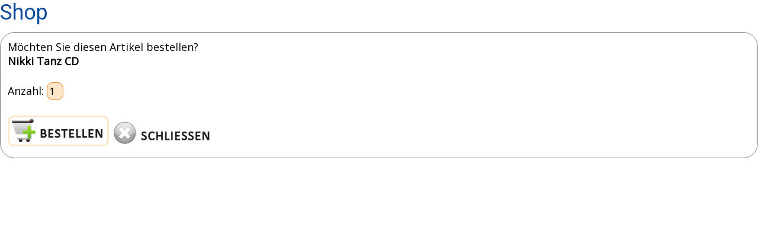

--- FILE ---
content_type: text/html; charset=iso-8859-1
request_url: https://www.nikki-pieps-verlag.ch/AddToShop.aspx?myStep=addToShop&myId=186
body_size: 1103
content:


<!DOCTYPE html PUBLIC "-//W3C//DTD XHTML 1.0 Transitional//EN" "http://www.w3.org/TR/xhtml1/DTD/xhtml1-transitional.dtd">

<html xmlns="http://www.w3.org/1999/xhtml">
<head><link href="css/styles.css" rel="stylesheet" type="text/css" /><link href="css/Fancybox.css" rel="stylesheet" type="text/css" /><title>

</title></head>
<body>
    <form method="post" action="./AddToShop.aspx?navId=74&amp;myStep=addToShop&amp;myId=186" id="form1">
<div class="aspNetHidden">
<input type="hidden" name="__VIEWSTATE" id="__VIEWSTATE" value="/[base64]/elC+dXvMsMqwiQbtuT4BblbFAe5FmhwweskejEX" />
</div>

<div class="aspNetHidden">

	<input type="hidden" name="__VIEWSTATEGENERATOR" id="__VIEWSTATEGENERATOR" value="63DC08D8" />
	<input type="hidden" name="__EVENTVALIDATION" id="__EVENTVALIDATION" value="/wEdAAMATfMYq2vCRqSYlV1FE7i/mqTQK7NTMsspE8vnhGy/VBKekJuqqgYBm/AZmfRxRA65tIKcPfbSK3l6AsFSdKCpJL9wYV0wMcpE7aacHCcD1g==" />
</div>
    
    <h1>Shop</h1>

    <div class="bgForm">

    <div id="pnlBeforeBest">
	
        Möchten Sie diesen Artikel bestellen?<br />
        <b><span id="lblArtikel">Nikki Tanz CD</span></b>
        <br /><br />
  
        Anzahl: <input name="tbxAnzahl" type="text" maxlength="3" id="tbxAnzahl" tabindex="1" Value="1" style="width:20px;" />
        <br /><br />
        
        <input type="image" name="btnSend" id="btnSend" tabindex="9" title="Bestellen" src="images/layout/btn-bestellen.jpg" style="border:0px;" />


        <a href="javascript:parent.jQuery.fancybox.close();"><img src="images/layout/btn-close.jpg" /></a>

          
     
</div>

     


    </div>
    </form>
</body>
</html>


--- FILE ---
content_type: text/css
request_url: https://www.nikki-pieps-verlag.ch/css/styles.css
body_size: 3393
content:
@import url(https://fonts.googleapis.com/css?family=Roboto|Open+Sans|PT+Sans+Narrow);

body {
background-color: #ffffff;
font-family: 'Open Sans',Calibri,Verdana, Arial, Sans-Serif;
background-image:url(../images/layout/bg-top.jpg);
background-repeat: repeat-x;
font-size: 1em;
color: #000000;
padding:0;
margin:0;
}

table {
height: 100%;
}

td, p, div
{
text-align: left;
vertical-align: top;
font-family: 'Open Sans',Calibri,Verdana, Arial, Sans-Serif;
font-size: 1em;
padding: 0px;
margin: 0px;

}

ul
{
    margin-top:0px;
    margin-left: -12px;
}
a
{
    color: #000000;
    text-decoration:underline;
}


.picLegende
{
    
    font-size: 90%;
    text-align: left;
    
    font-style: italic;
}

/*   SLIDER FORMATIERUNGEN   */
.sliderT
{
font-size: 44px;
font-weight: bold;
color: #ff0000;
letter-spacing: 2px;
padding-top: 12px;
padding-bottom:6px;
text-shadow: 1px 1px 0px #000;
}



.sliderL, .link1
{
    color: #000;
    font-size: 12px;
    background-image: url(../images/layout/sliderNext.png);
    background-repeat: no-repeat;
    background-position: right;
    padding-right: 14px;
}

.sliderPosNext
{
    position: absolute;
    left: 380px;
    top: 140px;
}

/*  END  SLIDER FORMATIERUNGEN   */


.swFilter
{
    filter: alpha(opacity=10); opacity: 0.1;
}

.logo
{
padding: 12px;

}
.error
{
margin-top: 12px;
margin-bottom: 12px;

border: 1px solid silver;
padding:8px;
background-color: White;
color: Red;
}

img
{
border: 0px;
}

.imgRound
{
    border-radius: 12px;
}

.myLine
{
border: 1px solid #cccccc;

}

.imgBorder
{
    border: 1px solid silver; padding: 1px;
    }

.myLineTop
{
border-top: 1px solid #cccccc;

}


.Footer
{
    /* Internet Explorer */    
    background-image:url(../images/layout/bg-footer.jpg);
    background-repeat: repeat-x;
    height: 120px;
    /* firefox */
 background: -webkit-gradient(linear, 0% 0%, 0% 60%, from(#074c9c), to(#6597cf));
     background: -moz-linear-gradient(0% 6% 270deg,#074c9c, #6597cf);
    

}

    .Footer .Small {
    color: white !important;
    }
.myFooter
{
    margin: 15px;
    padding: 8px;
    font-size: 14px;

background-color: #f3f3f3;
border: 1px solid silver;
border-radius: 8px;

}

.content
{
padding: 8px;
border: 0px solid black;
line-height: 1.2em;
background-color: transparent;
padding-top: 6px;
font-size: 1.2em;
}

.colRight
{
    margin-left: 12px;
    margin-right: 12px;
    margin-top: 44px;
    width: 200px;
}

.newsBox
{
    width: 160px;
    padding-bottom: 8px;
}
.newsTitel
{
color: #5F5F5F;
font-weight: bold;
}

.newsText
{
color: Gray;
font-weight: normal;
font-size: 10px;
padding:3px;
}

.startBox
{
    border: 8px solid #171717;
    padding: 8px;
    border-radius: 24px;
    margin-bottom: 8px;
    
    
}


a.newsNext
{
    color: #015D98;
    letter-spacing: 2px;
    font-weight:bold;
}


.aufz
{
    font-size: 16px;
    font-weight: bold;
    color: #BC2103;
    padding-right: 4px;
}

.aufz1, a.aufz1
{
    font-size: 16px;
    font-weight: bold;
    color: #FC7001;
    padding-right: 4px;
}

a.goTop
{
    font-size: 11px;
    font-weight: normal;
    color: gray;
    padding-left: 16px;
    letter-spacing: 2px;
    background-image: url(../images/icon-top.gif);
    background-repeat: no-repeat;
    background-position: left 2px;
    text-decoration: none;
}


a.goto
{
    color: silver;
    text-decoration: underline;
}

a.btnGoto
{
    
    font-weight: normal;
    padding-left: 12px;
    letter-spacing: 1px;
    background-image:url(../images/layout/go1.jpg);
    background-repeat: no-repeat;
background-position: 0px 12px;
padding-left: 44px;
    
    text-decoration: none;
    color: #000;
}

a.liNext, liNext
{
    color: #000;
    font-size: 12px;
    background-image: url(../images/header/sliderRight.png);
    background-repeat: no-repeat;
    background-position: left;
    
    padding: 8px;
    border-radius: 12px;
    padding-left: 54px;
    color: gray;
    font-size: 18px;
}

a.linkStart
{
    font-size: 100%;
    color: #000;
    background-image: url(../images/layout/aufz-start.png);
    background-repeat: no-repeat;
    background-position: left;
    padding: 10px;
    padding-left: 26px;
    height: 20px;
    line-height: 28px;
    
}

.link2
{
    
    text-decoration: underline;
    letter-spacing: 2px;
}


.link5
{
    
    text-decoration: underline;
    color: white;
    font-size: 14px;
}


h1, .titel1, .t1
{
    font-family: 'Roboto', calibri,Verdana, Arial;
font-size: 36px;
font-weight: normal;
color: #0b4c9c;
padding-top: 0px;
padding-bottom: 3px;
margin-top: 36px;
line-height: normal;

}

.titelAkutell
{
	font-family: 'Roboto', calibri,Verdana, Arial;
	font-size: 1.4em;
	padding-bottom:8px;
	
}

.contentTitel, a.contentTitel
{
    font-family: 'Roboto',Calibri, Arial, Verdana;
font-size: 18px;
font-weight: bold;
color: #fff;
text-shadow: 1px 1px 0px #000;
background-color: red;
padding: 3px;
padding-left: 6px;
padding-right: 12px;
text-decoration: none;
line-height: 2em;
}

.h1Header
{
    margin-left: 520px; 
    position:absolute; 
    background-color: transparent; opacity: 0.9;
    margin-top: -250px;  padding: 0px 0px 0px 20px; 
    width: 520px; 
    height: 208px;
    border-radius: 15px;
    vertical-align: top;
    
}

.h1HeaderF
{
    margin-top: 0px;
    
    color: black; 
    font-weight:bold;
    font-size:32px; 
    opacity: 1;
    font-style: italic;
}

.h1Titel
{
    font-family: 'Open Sans',Calibri, Verdana, Arial;
    font-size: 34px;
    color: white;
    font-weight: normal;
    letter-spacing: 0px;
   	text-shadow: 1px 1px 0px #000;
   	line-height: normal;

}

.teaserFont
{
    font-size: 24px;
    color: #ffffff;
}

.teaserButton
{
    background-color: #000000;
    color: Black;
    font-size: 14px;
    box-shadow:8px 8px 8px #666;

}

h2, .titel2, .t2
{
font-size: 18px;
font-weight: bold;
padding: 0px;
}


h3, .titel3, .t3
{
font-size: 18px;
font-weight: bold;
margin-top: 6px;
color: #5F5F5F;
}

h4, .titel4, .t4
{
font-size: 18px;
font-weight: bold;
margin-top: 6px;
margin-bottom: 6px;
}

.line
{
border-bottom: 1px solid silver;
height: 3px;
width: 100%;
}

.space
{
    height: 12px;
}
.fSilver, a.fSilver
{
    color: silver;
   text-decoration: none;
   font-size: 12px;
}

a.menu1
    {
    color: black;
    font-size: 18px;
    font-weight: bold;
    padding-right: 34px;
    text-decoration: none;
    letter-spacing: 2px;
    padding-left: 8px;
    }

a.menu1Active
    {
    color: black;
    background-color: #000000;
    font-size: 18px;
    font-weight: bold;
    padding-right: 34px;
    text-decoration: none;
    letter-spacing: 2px;
    padding-left: 8px;
    }

a.menu2
    {
    color: silver;
    padding-right: 34px;
    }
    
    
input, .tbx, .ddMedium, .tbxLarge, .ddLarge, .ddLarge, .areaMedium, .areaLarge, .tbxMedium, .btnSubmit
{
 
    background-color: #fee7c8;
    border: 1px solid #ee7911;
  
    font-family: 'Open Sans',Calibri, Verdana, Arial, Sans-Serif;
    margin-bottom: 2px;
    border-radius: 10px;
    padding: 3px;
    font-size: 16px;
   
}

input:focus, .tbx:focus, .ddMedium:focus, .tbxLarge:focus, .ddLarge:focus, .ddLarge:focus, .areaMedium:focus, .areaLarge:focus, .tbxMedium:focus
{
    background: #f9ad69;
    color: #000000;
}

.ddMedium, tbxMedium, .tbxMedium
{
    width: 300px;
   
}

.ddNormal, tbxNormal, .tbxNormal
{
    width: 200px;
    background-color: #000000;
    border: 1px solid #eeeeee;
    border-bottom: 1px solid black;
    font-family: Verdana, Arial, Sans-Serif;
    margin-bottom: 2px;
}

.ddLarge, tbxLarge
{
    width: 400px;
}


.bgForm
{
    margin-top: 12px;
    padding: 8px;
    border: 1px solid gray;
   
    border-radius: 25px;
    padding: 12px;
}
.btnSubmit
	{
	  
	background-color: #ea6916;
	font-weight:bold;
	color: #ffffff;
	border:4px solid #f7c38f;

	letter-spacing: 2px;
	text-transform: uppercase;
	width: auto;
	padding-left: 8px;
	padding-right: 8px;
	cursor: pointer;
	}


	
		
.btnBack, a.btnBack:link, a.btnBack:visited, a.btnBack:hover, a.btnBack:active
	{
	background-image:url(../images/btnBack.jpg);
	background-repeat: repeat-x;
	font-weight:normal;
	color: #000000;
	border:0px;
	height:24px;
	letter-spacing: 2px;
	padding: 3px;
	cursor:pointer;
	text-decoration: none;
	font-size: 11px;
	}

.btnNext, a.btnNext:link, a.btnNext:visited, a.btnNext:hover, a.btnNext:active
	{
	font-weight:normal;
	color: #c7334b;
	
	}


.liBack, a.liBack
{
   background-color: silver;
   color: Black;
    font-size: 14px;
    border: 1px solid black;
    text-decoration: none;
   border-radius: 5px;
   padding: 5px;
}

a.liBack:hover
{
    color: Red;
}



/* ' *** list styles 
*/


.Level1List
{
    font-weight: bold;
   
    padding-left: 0px;
    text-decoration: underline;
    color: #0b4c9c;
    font-size: 22px;
    margin-top: 0px;
}

.Level1List:Hover
{
    text-decoration: underline;
}

.Level1ActiveList
{
    font-size: 17px;
    text-decoration: none;
    line-height: 30px;
    
}

.Level2List 
{
    
    text-decoration: none;
    
}

.Level2List:Hover
{
    color: #EC9124;
}

.Level2ActiveList
{
    font-size: 13px;
    text-decoration: none;
    color: #EC9124;
    padding-left: 18px;
}

.Level3List 
{
    font-size: 13px;
    text-decoration: none;
    color: #5B5B5B;
    margin-left: 36px;
}

.Level3List:Hover
{
    color: #EC9124;
}

.Level3ActiveList
{
    font-size: 13px;
    text-decoration: none;
    color: #EC9124;
    margin-left: 36px;
}



a.info{
    position:relative; /*this is the key*/
    z-index:24; 
	color:#000000;
	text-align: left;
	font-weight: bold;
	text-decoration:none;
	color: #000000;
    }

a.info:hover{z-index:25; 
	text-align: left;
	text-decoration: underline;
	color: #F75C0F;
	/*background-color:#ffffff */
	}

a.info span{display: none}

a.info:hover span{ /*the span will display just on :hover state*/
    display:block;
	
    position:absolute;
	padding: 4px;
    top:2em; left:4em; width:auto;
    border:1px solid gray;
    background-color:#f3f3f3;;
    text-align: left;
	font-weight: normal;;
	text-decoration:none;
	color: #000000;
	filter:alpha(opacity=90); -moz-opacity:0.9; 
	}

.Small
{
    font-size: 100%;
}

.Medium
{
    font-size: 120%;
    }

.Large
{
    font-size: 150%;
}


.navParent, a.navParent
{
    color: Black;
    text-transform: uppercase;
    font-weight: bold;
}

--- FILE ---
content_type: text/css
request_url: https://www.nikki-pieps-verlag.ch/css/Fancybox.css
body_size: 90
content:
body {
background-color: #ffffff;
font-family: calibri,verdana,Arial, Sans-Serif;
background-image: none;
font-size: 18px;
color: #000000;
padding:0;
margin:0;
}


td
{
    padding: 3px;
}
.titel1
{
    font-size: 100%;
    font-weight: bold;
    background-color: #f3f3f3;
    border-bottom: 1px solid gray;
    
}

h1
{
    margin:0px;
    padding: 0px;
}


